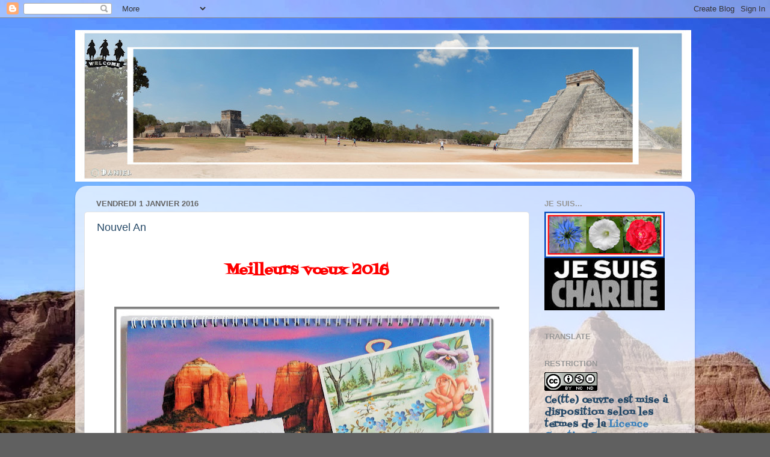

--- FILE ---
content_type: text/html; charset=UTF-8
request_url: https://imagesdaniel.blogspot.com/b/stats?style=WHITE_TRANSPARENT&timeRange=ALL_TIME&token=APq4FmCjUj5CvIyK2WS-imiTDUjAFeb5B6Q-FeLGt9vSDK96_u2qTpc9XTooX0yTVBEafQas0SF6l_SgSDGBctfkEA-zXkOowA
body_size: -11
content:
{"total":685633,"sparklineOptions":{"backgroundColor":{"fillOpacity":0.1,"fill":"#ffffff"},"series":[{"areaOpacity":0.3,"color":"#fff"}]},"sparklineData":[[0,9],[1,7],[2,15],[3,13],[4,18],[5,13],[6,9],[7,10],[8,10],[9,11],[10,12],[11,11],[12,45],[13,46],[14,25],[15,23],[16,89],[17,48],[18,38],[19,40],[20,43],[21,51],[22,30],[23,32],[24,34],[25,28],[26,15],[27,18],[28,99],[29,21]],"nextTickMs":257142}